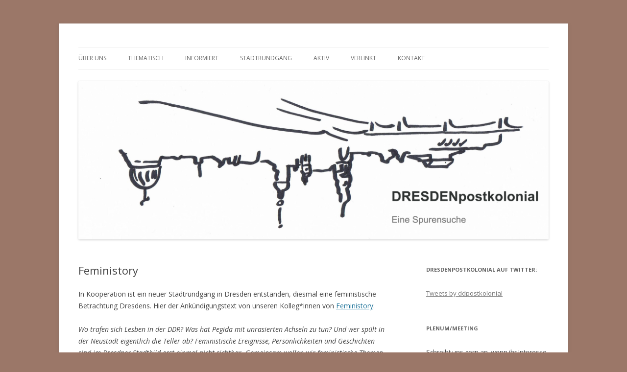

--- FILE ---
content_type: text/html; charset=UTF-8
request_url: https://dresden-postkolonial.de/feministory/
body_size: 7827
content:
<!DOCTYPE html>
<!--[if IE 7]>
<html class="ie ie7" lang="de">
<![endif]-->
<!--[if IE 8]>
<html class="ie ie8" lang="de">
<![endif]-->
<!--[if !(IE 7) & !(IE 8)]><!-->
<html lang="de">
<!--<![endif]-->
<head>
<meta charset="UTF-8" />
<meta name="viewport" content="width=device-width" />
<title>Feministory | DRESDENpostkolonial</title>
<link rel="profile" href="https://gmpg.org/xfn/11" />
<link rel="pingback" href="https://dresden-postkolonial.de/xmlrpc.php">
<!--[if lt IE 9]>
<script src="https://dresden-postkolonial.de/wp-content/themes/twentytwelve/js/html5.js?ver=3.7.0" type="text/javascript"></script>
<![endif]-->
<meta name='robots' content='max-image-preview:large' />
<link rel='dns-prefetch' href='//fonts.googleapis.com' />
<link rel='dns-prefetch' href='//s.w.org' />
<link href='https://fonts.gstatic.com' crossorigin rel='preconnect' />
<link rel="alternate" type="application/rss+xml" title="DRESDENpostkolonial &raquo; Feed" href="https://dresden-postkolonial.de/feed/" />
<link rel="alternate" type="application/rss+xml" title="DRESDENpostkolonial &raquo; Kommentar-Feed" href="https://dresden-postkolonial.de/comments/feed/" />
		<script type="text/javascript">
			window._wpemojiSettings = {"baseUrl":"https:\/\/s.w.org\/images\/core\/emoji\/13.0.1\/72x72\/","ext":".png","svgUrl":"https:\/\/s.w.org\/images\/core\/emoji\/13.0.1\/svg\/","svgExt":".svg","source":{"concatemoji":"https:\/\/dresden-postkolonial.de\/wp-includes\/js\/wp-emoji-release.min.js?ver=5.7.14"}};
			!function(e,a,t){var n,r,o,i=a.createElement("canvas"),p=i.getContext&&i.getContext("2d");function s(e,t){var a=String.fromCharCode;p.clearRect(0,0,i.width,i.height),p.fillText(a.apply(this,e),0,0);e=i.toDataURL();return p.clearRect(0,0,i.width,i.height),p.fillText(a.apply(this,t),0,0),e===i.toDataURL()}function c(e){var t=a.createElement("script");t.src=e,t.defer=t.type="text/javascript",a.getElementsByTagName("head")[0].appendChild(t)}for(o=Array("flag","emoji"),t.supports={everything:!0,everythingExceptFlag:!0},r=0;r<o.length;r++)t.supports[o[r]]=function(e){if(!p||!p.fillText)return!1;switch(p.textBaseline="top",p.font="600 32px Arial",e){case"flag":return s([127987,65039,8205,9895,65039],[127987,65039,8203,9895,65039])?!1:!s([55356,56826,55356,56819],[55356,56826,8203,55356,56819])&&!s([55356,57332,56128,56423,56128,56418,56128,56421,56128,56430,56128,56423,56128,56447],[55356,57332,8203,56128,56423,8203,56128,56418,8203,56128,56421,8203,56128,56430,8203,56128,56423,8203,56128,56447]);case"emoji":return!s([55357,56424,8205,55356,57212],[55357,56424,8203,55356,57212])}return!1}(o[r]),t.supports.everything=t.supports.everything&&t.supports[o[r]],"flag"!==o[r]&&(t.supports.everythingExceptFlag=t.supports.everythingExceptFlag&&t.supports[o[r]]);t.supports.everythingExceptFlag=t.supports.everythingExceptFlag&&!t.supports.flag,t.DOMReady=!1,t.readyCallback=function(){t.DOMReady=!0},t.supports.everything||(n=function(){t.readyCallback()},a.addEventListener?(a.addEventListener("DOMContentLoaded",n,!1),e.addEventListener("load",n,!1)):(e.attachEvent("onload",n),a.attachEvent("onreadystatechange",function(){"complete"===a.readyState&&t.readyCallback()})),(n=t.source||{}).concatemoji?c(n.concatemoji):n.wpemoji&&n.twemoji&&(c(n.twemoji),c(n.wpemoji)))}(window,document,window._wpemojiSettings);
		</script>
		<style type="text/css">
img.wp-smiley,
img.emoji {
	display: inline !important;
	border: none !important;
	box-shadow: none !important;
	height: 1em !important;
	width: 1em !important;
	margin: 0 .07em !important;
	vertical-align: -0.1em !important;
	background: none !important;
	padding: 0 !important;
}
</style>
	<link rel='stylesheet' id='wp-block-library-css'  href='https://dresden-postkolonial.de/wp-includes/css/dist/block-library/style.min.css?ver=5.7.14' type='text/css' media='all' />
<link rel='stylesheet' id='wp-block-library-theme-css'  href='https://dresden-postkolonial.de/wp-includes/css/dist/block-library/theme.min.css?ver=5.7.14' type='text/css' media='all' />
<link rel='stylesheet' id='twentytwelve-fonts-css'  href='https://fonts.googleapis.com/css?family=Open+Sans%3A400italic%2C700italic%2C400%2C700&#038;subset=latin%2Clatin-ext&#038;display=fallback' type='text/css' media='all' />
<link rel='stylesheet' id='twentytwelve-style-css'  href='https://dresden-postkolonial.de/wp-content/themes/twentytwelve/style.css?ver=20190507' type='text/css' media='all' />
<link rel='stylesheet' id='twentytwelve-block-style-css'  href='https://dresden-postkolonial.de/wp-content/themes/twentytwelve/css/blocks.css?ver=20190406' type='text/css' media='all' />
<!--[if lt IE 9]>
<link rel='stylesheet' id='twentytwelve-ie-css'  href='https://dresden-postkolonial.de/wp-content/themes/twentytwelve/css/ie.css?ver=20150214' type='text/css' media='all' />
<![endif]-->
<script type='text/javascript' src='https://dresden-postkolonial.de/wp-includes/js/jquery/jquery.min.js?ver=3.5.1' id='jquery-core-js'></script>
<script type='text/javascript' src='https://dresden-postkolonial.de/wp-includes/js/jquery/jquery-migrate.min.js?ver=3.3.2' id='jquery-migrate-js'></script>
<link rel="https://api.w.org/" href="https://dresden-postkolonial.de/wp-json/" /><link rel="alternate" type="application/json" href="https://dresden-postkolonial.de/wp-json/wp/v2/posts/2014" /><link rel="EditURI" type="application/rsd+xml" title="RSD" href="https://dresden-postkolonial.de/xmlrpc.php?rsd" />
<link rel="wlwmanifest" type="application/wlwmanifest+xml" href="https://dresden-postkolonial.de/wp-includes/wlwmanifest.xml" /> 
<meta name="generator" content="WordPress 5.7.14" />
<link rel="canonical" href="https://dresden-postkolonial.de/feministory/" />
<link rel='shortlink' href='https://dresden-postkolonial.de/?p=2014' />
<link rel="alternate" type="application/json+oembed" href="https://dresden-postkolonial.de/wp-json/oembed/1.0/embed?url=https%3A%2F%2Fdresden-postkolonial.de%2Ffeministory%2F" />
<link rel="alternate" type="text/xml+oembed" href="https://dresden-postkolonial.de/wp-json/oembed/1.0/embed?url=https%3A%2F%2Fdresden-postkolonial.de%2Ffeministory%2F&#038;format=xml" />
	<style type="text/css" id="twentytwelve-header-css">
		.site-title,
	.site-description {
		position: absolute;
		clip: rect(1px 1px 1px 1px); /* IE7 */
		clip: rect(1px, 1px, 1px, 1px);
	}
			</style>
	<style type="text/css" id="custom-background-css">
body.custom-background { background-color: #9b7768; }
</style>
	</head>

<body class="post-template-default single single-post postid-2014 single-format-standard custom-background wp-embed-responsive custom-font-enabled">
<div id="page" class="hfeed site">
	<header id="masthead" class="site-header" role="banner">
		<hgroup>
			<h1 class="site-title"><a href="https://dresden-postkolonial.de/" title="DRESDENpostkolonial" rel="home">DRESDENpostkolonial</a></h1>
			<h2 class="site-description">Eine Spurensuche</h2>
		</hgroup>

		<nav id="site-navigation" class="main-navigation" role="navigation">
			<button class="menu-toggle">Menü</button>
			<a class="assistive-text" href="#content" title="Springe zum Inhalt">Springe zum Inhalt</a>
			<div class="menu-unbenannt-container"><ul id="menu-unbenannt" class="nav-menu"><li id="menu-item-256" class="menu-item menu-item-type-custom menu-item-object-custom menu-item-has-children menu-item-256"><a>Über uns</a>
<ul class="sub-menu">
	<li id="menu-item-1083" class="menu-item menu-item-type-post_type menu-item-object-page menu-item-1083"><a href="https://dresden-postkolonial.de/ueber-dresden-postkolonial/">Über Dresden Postkolonial</a></li>
	<li id="menu-item-2414" class="menu-item menu-item-type-post_type menu-item-object-page menu-item-2414"><a href="https://dresden-postkolonial.de/14-fragen-an-dresdenpostkolonial/">14 Fragen an DresdenPostkolonial</a></li>
</ul>
</li>
<li id="menu-item-269" class="menu-item menu-item-type-custom menu-item-object-custom menu-item-has-children menu-item-269"><a>thematisch</a>
<ul class="sub-menu">
	<li id="menu-item-270" class="menu-item menu-item-type-custom menu-item-object-custom menu-item-has-children menu-item-270"><a>ausgestellt</a>
	<ul class="sub-menu">
		<li id="menu-item-360" class="menu-item menu-item-type-post_type menu-item-object-page menu-item-360"><a href="https://dresden-postkolonial.de/fremdes-angeeignet-kartografiert-und-aufgeschrieben/">Landesbibliothek</a></li>
		<li id="menu-item-428" class="menu-item menu-item-type-post_type menu-item-object-page menu-item-428"><a href="https://dresden-postkolonial.de/zoo/">Zoo</a></li>
		<li id="menu-item-427" class="menu-item menu-item-type-post_type menu-item-object-page menu-item-427"><a href="https://dresden-postkolonial.de/zirkus/">Zirkus</a></li>
		<li id="menu-item-435" class="menu-item menu-item-type-post_type menu-item-object-page menu-item-435"><a href="https://dresden-postkolonial.de/voelkerschauen/">Völkerschauen</a></li>
		<li id="menu-item-434" class="menu-item menu-item-type-post_type menu-item-object-page menu-item-434"><a href="https://dresden-postkolonial.de/kolonialausstellungen/">Kolonialausstellungen</a></li>
	</ul>
</li>
	<li id="menu-item-272" class="menu-item menu-item-type-custom menu-item-object-custom menu-item-has-children menu-item-272"><a>bewirtschaftet</a>
	<ul class="sub-menu">
		<li id="menu-item-292" class="menu-item menu-item-type-post_type menu-item-object-page menu-item-292"><a href="https://dresden-postkolonial.de/schokolade-3/">Schokolade</a></li>
		<li id="menu-item-296" class="menu-item menu-item-type-post_type menu-item-object-page menu-item-296"><a href="https://dresden-postkolonial.de/tabak/">Tabak</a></li>
		<li id="menu-item-444" class="menu-item menu-item-type-post_type menu-item-object-page menu-item-444"><a href="https://dresden-postkolonial.de/tee/">Tee</a></li>
	</ul>
</li>
	<li id="menu-item-273" class="menu-item menu-item-type-custom menu-item-object-custom menu-item-has-children menu-item-273"><a>verortet</a>
	<ul class="sub-menu">
		<li id="menu-item-1592" class="menu-item menu-item-type-post_type menu-item-object-page menu-item-1592"><a href="https://dresden-postkolonial.de/karte/">Straßen und Plätze</a></li>
		<li id="menu-item-447" class="menu-item menu-item-type-post_type menu-item-object-page menu-item-447"><a href="https://dresden-postkolonial.de/gebaeude/">Pillnitz</a></li>
		<li id="menu-item-446" class="menu-item menu-item-type-post_type menu-item-object-page menu-item-446"><a href="https://dresden-postkolonial.de/denkmaeler/">Denkmäler</a></li>
	</ul>
</li>
	<li id="menu-item-1589" class="menu-item menu-item-type-post_type menu-item-object-page menu-item-1589"><a href="https://dresden-postkolonial.de/freispruch-von-oben/">Kontinuitäten in der DDR</a></li>
</ul>
</li>
<li id="menu-item-276" class="menu-item menu-item-type-custom menu-item-object-custom menu-item-has-children menu-item-276"><a>informiert</a>
<ul class="sub-menu">
	<li id="menu-item-461" class="menu-item menu-item-type-post_type menu-item-object-page menu-item-461"><a href="https://dresden-postkolonial.de/glossar/">Glossar</a></li>
	<li id="menu-item-460" class="menu-item menu-item-type-post_type menu-item-object-page menu-item-460"><a href="https://dresden-postkolonial.de/weiterfuehrende-literatur/">Weiterführende Literatur</a></li>
</ul>
</li>
<li id="menu-item-887" class="menu-item menu-item-type-post_type menu-item-object-page menu-item-has-children menu-item-887"><a href="https://dresden-postkolonial.de/stadtrundgang/">Stadtrundgang</a>
<ul class="sub-menu">
	<li id="menu-item-1219" class="menu-item menu-item-type-post_type menu-item-object-page menu-item-1219"><a href="https://dresden-postkolonial.de/karte/">Dresdner Orte</a></li>
	<li id="menu-item-1222" class="menu-item menu-item-type-post_type menu-item-object-page menu-item-1222"><a href="https://dresden-postkolonial.de/stadtrundgang/">Rundgänge</a></li>
</ul>
</li>
<li id="menu-item-2367" class="menu-item menu-item-type-post_type menu-item-object-page menu-item-has-children menu-item-2367"><a href="https://dresden-postkolonial.de/decolonize-dresden/">Aktiv</a>
<ul class="sub-menu">
	<li id="menu-item-2465" class="menu-item menu-item-type-post_type menu-item-object-page menu-item-2465"><a href="https://dresden-postkolonial.de/offener-rundgang-im-rahmen-der-internationalen-woche-gegen-rassismus-am-02-04-2023/">Offener Rundgang im Rahmen der Internationalen Woche gegen Rassismus am 02.04.2023</a></li>
	<li id="menu-item-2447" class="menu-item menu-item-type-post_type menu-item-object-post menu-item-2447"><a href="https://dresden-postkolonial.de/offener-brief-an-den-zoologischen-garten-dresden/">Offener Brief an den Zoologischen Garten Dresden</a></li>
	<li id="menu-item-2425" class="menu-item menu-item-type-post_type menu-item-object-post menu-item-2425"><a href="https://dresden-postkolonial.de/online-veranstaltung-mit-der-skd-vom-26-01-2021/">Online Veranstaltung mit der SKD vom 26.01.2021</a></li>
	<li id="menu-item-2404" class="menu-item menu-item-type-post_type menu-item-object-post menu-item-2404"><a href="https://dresden-postkolonial.de/antwort-auf-den-offenen-brief/">Antwort auf den offenen Brief</a></li>
	<li id="menu-item-2406" class="menu-item menu-item-type-post_type menu-item-object-page menu-item-2406"><a href="https://dresden-postkolonial.de/decolonize-dresden/">Offener Brief an das Albertinum Dresden</a></li>
	<li id="menu-item-882" class="menu-item menu-item-type-post_type menu-item-object-page menu-item-882"><a title="http://dresden-postkolonial.de/aktiv/" href="https://dresden-postkolonial.de/aktiv/">Kick Off Veranstaltung 04.09.2020</a></li>
	<li id="menu-item-2370" class="menu-item menu-item-type-post_type menu-item-object-page menu-item-2370"><a href="https://dresden-postkolonial.de/2-veranstaltung-vom-08-10-2020/">2. Veranstaltung vom 08.10.2020</a></li>
</ul>
</li>
<li id="menu-item-277" class="menu-item menu-item-type-custom menu-item-object-custom menu-item-has-children menu-item-277"><a>verlinkt</a>
<ul class="sub-menu">
	<li id="menu-item-459" class="menu-item menu-item-type-post_type menu-item-object-page menu-item-459"><a href="https://dresden-postkolonial.de/andere-staedte/">Andere Städte</a></li>
	<li id="menu-item-998" class="menu-item menu-item-type-post_type menu-item-object-page menu-item-998"><a href="https://dresden-postkolonial.de/andere-initiativen/">Andere Initiativen</a></li>
</ul>
</li>
<li id="menu-item-465" class="menu-item menu-item-type-post_type menu-item-object-page menu-item-465"><a href="https://dresden-postkolonial.de/erreichbar/">Kontakt</a></li>
</ul></div>		</nav><!-- #site-navigation -->

				<a href="https://dresden-postkolonial.de/"><img src="https://dresden-postkolonial.de/wp-content/uploads/2014/11/cropped-ddpokologo1.png" class="header-image" width="2000" height="672" alt="DRESDENpostkolonial" /></a>
			</header><!-- #masthead -->

	<div id="main" class="wrapper">

	<div id="primary" class="site-content">
		<div id="content" role="main">

			
				
	<article id="post-2014" class="post-2014 post type-post status-publish format-standard hentry category-allgemein category-dresden category-veranstaltung tag-feminismus tag-intersektionalitat tag-kreta tag-postkolonialismus tag-stadtrundgang">
				<header class="entry-header">
			
						<h1 class="entry-title">Feministory</h1>
								</header><!-- .entry-header -->

				<div class="entry-content">
			<p>In Kooperation ist ein neuer Stadtrundgang in Dresden entstanden, diesmal eine feministische Betrachtung Dresdens. Hier der Ankündigungstext von unseren Kolleg*innen von <a href="https://feministoryblog.wordpress.com/stadtrundgang/">Feministory</a>:</p>
<p><em>Wo trafen sich Lesben in der DDR? Was hat Pegida mit unrasierten Achseln zu tun? Und wer spült in der Neustadt eigentlich die Teller ab? Feministische Ereignisse, Persönlichkeiten und Geschichten sind im Dresdner Stadtbild erst einmal nicht sichtbar. Gemeinsam wollen wir feministische Themen anhand eines Rundgangs durch die Stadt sichtbarmachen und entdecken. Wir laden euch ein mit uns zusammen Dresden durch die lila Brille zu sehen!</em></p>
<p>Das erste Mal wird der Rundgang im Rahmen der <a href="https://www.kreta-dresden.org/">Kritischen Einführungstage an der TU Dresden</a> am 11. April durchgeführt. Start ist um 15 Uhr am Postplatz. Unseren postkolonialen Rundgang könnt ihr einen Tag später um 16 Uhr am Jorge-Gomondai-Platz besuchen.</p>
					</div><!-- .entry-content -->
		
		<footer class="entry-meta">
			Dieser Beitrag wurde am <a href="https://dresden-postkolonial.de/feministory/" title="10:22" rel="bookmark"><time class="entry-date" datetime="2017-04-03T10:22:29+02:00">3. April 2017</time></a><span class="by-author"> von <span class="author vcard"><a class="url fn n" href="https://dresden-postkolonial.de/author/dresden-postkolonial/" title="Zeige alle Beiträge von Dresden Postkolonial" rel="author">Dresden Postkolonial</a></span></span> in <a href="https://dresden-postkolonial.de/category/allgemein/" rel="category tag">Allgemein</a>, <a href="https://dresden-postkolonial.de/category/dresden/" rel="category tag">Dresden</a>, <a href="https://dresden-postkolonial.de/category/veranstaltung/" rel="category tag">Veranstaltung</a> veröffentlicht. Schlagworte: <a href="https://dresden-postkolonial.de/tag/feminismus/" rel="tag">Feminismus</a>, <a href="https://dresden-postkolonial.de/tag/intersektionalitat/" rel="tag">Intersektionalitàt</a>, <a href="https://dresden-postkolonial.de/tag/kreta/" rel="tag">Kreta</a>, <a href="https://dresden-postkolonial.de/tag/postkolonialismus/" rel="tag">Postkolonialismus</a>, <a href="https://dresden-postkolonial.de/tag/stadtrundgang/" rel="tag">Stadtrundgang</a>.								</footer><!-- .entry-meta -->
	</article><!-- #post -->

				<nav class="nav-single">
					<h3 class="assistive-text">Beitrags-Navigation</h3>
					<span class="nav-previous"><a href="https://dresden-postkolonial.de/neuigkeiten-zum-verbrechen-an-berta-caceres/" rel="prev"><span class="meta-nav">&larr;</span> Neuigkeiten zum Verbrechen an Berta Caceres</a></span>
					<span class="nav-next"><a href="https://dresden-postkolonial.de/die-nsu-monologe-der-kampf-der-hinterbliebenen/" rel="next">Die NSU-Monologe &#8211; Der Kampf der Hinterbliebenen <span class="meta-nav">&rarr;</span></a></span>
				</nav><!-- .nav-single -->

				
<div id="comments" class="comments-area">

	
	
	
</div><!-- #comments .comments-area -->

			
		</div><!-- #content -->
	</div><!-- #primary -->


			<div id="secondary" class="widget-area" role="complementary">
			<aside id="text-5" class="widget widget_text"><h3 class="widget-title">DresdenPostkolonial auf Twitter:</h3>			<div class="textwidget"><p><a class="twitter-timeline" data-width="625" data-height="938" data-dnt="true" href="https://twitter.com/ddpostkolonial?ref_src=twsrc%5Etfw">Tweets by ddpostkolonial</a><script async src="https://platform.twitter.com/widgets.js" charset="utf-8"></script></p>
</div>
		</aside><aside id="text-2" class="widget widget_text"><h3 class="widget-title">Plenum/Meeting</h3>			<div class="textwidget"><p>Schreibt uns gern an, wenn ihr Interesse am nächsten Plenum habt.</p>
<p>Let us know if you are interested in our next assembly, we are looking forward.</p>
</div>
		</aside><aside id="archives-2" class="widget widget_archive"><h3 class="widget-title">Dresden Postkolonial Archiv</h3>		<label class="screen-reader-text" for="archives-dropdown-2">Dresden Postkolonial Archiv</label>
		<select id="archives-dropdown-2" name="archive-dropdown">
			
			<option value="">Monat auswählen</option>
				<option value='https://dresden-postkolonial.de/2023/02/'> Februar 2023 &nbsp;(1)</option>
	<option value='https://dresden-postkolonial.de/2021/06/'> Juni 2021 &nbsp;(1)</option>
	<option value='https://dresden-postkolonial.de/2021/02/'> Februar 2021 &nbsp;(1)</option>
	<option value='https://dresden-postkolonial.de/2021/01/'> Januar 2021 &nbsp;(1)</option>
	<option value='https://dresden-postkolonial.de/2020/10/'> Oktober 2020 &nbsp;(1)</option>
	<option value='https://dresden-postkolonial.de/2020/09/'> September 2020 &nbsp;(1)</option>
	<option value='https://dresden-postkolonial.de/2020/03/'> März 2020 &nbsp;(2)</option>
	<option value='https://dresden-postkolonial.de/2019/08/'> August 2019 &nbsp;(1)</option>
	<option value='https://dresden-postkolonial.de/2019/07/'> Juli 2019 &nbsp;(1)</option>
	<option value='https://dresden-postkolonial.de/2019/06/'> Juni 2019 &nbsp;(2)</option>
	<option value='https://dresden-postkolonial.de/2019/04/'> April 2019 &nbsp;(1)</option>
	<option value='https://dresden-postkolonial.de/2018/11/'> November 2018 &nbsp;(4)</option>
	<option value='https://dresden-postkolonial.de/2018/10/'> Oktober 2018 &nbsp;(1)</option>
	<option value='https://dresden-postkolonial.de/2018/09/'> September 2018 &nbsp;(1)</option>
	<option value='https://dresden-postkolonial.de/2018/08/'> August 2018 &nbsp;(3)</option>
	<option value='https://dresden-postkolonial.de/2018/07/'> Juli 2018 &nbsp;(3)</option>
	<option value='https://dresden-postkolonial.de/2018/06/'> Juni 2018 &nbsp;(1)</option>
	<option value='https://dresden-postkolonial.de/2018/05/'> Mai 2018 &nbsp;(5)</option>
	<option value='https://dresden-postkolonial.de/2018/03/'> März 2018 &nbsp;(1)</option>
	<option value='https://dresden-postkolonial.de/2018/02/'> Februar 2018 &nbsp;(1)</option>
	<option value='https://dresden-postkolonial.de/2018/01/'> Januar 2018 &nbsp;(1)</option>
	<option value='https://dresden-postkolonial.de/2017/12/'> Dezember 2017 &nbsp;(2)</option>
	<option value='https://dresden-postkolonial.de/2017/11/'> November 2017 &nbsp;(6)</option>
	<option value='https://dresden-postkolonial.de/2017/10/'> Oktober 2017 &nbsp;(5)</option>
	<option value='https://dresden-postkolonial.de/2017/09/'> September 2017 &nbsp;(4)</option>
	<option value='https://dresden-postkolonial.de/2017/08/'> August 2017 &nbsp;(1)</option>
	<option value='https://dresden-postkolonial.de/2017/06/'> Juni 2017 &nbsp;(2)</option>
	<option value='https://dresden-postkolonial.de/2017/05/'> Mai 2017 &nbsp;(1)</option>
	<option value='https://dresden-postkolonial.de/2017/04/'> April 2017 &nbsp;(2)</option>
	<option value='https://dresden-postkolonial.de/2017/03/'> März 2017 &nbsp;(4)</option>
	<option value='https://dresden-postkolonial.de/2017/02/'> Februar 2017 &nbsp;(1)</option>
	<option value='https://dresden-postkolonial.de/2017/01/'> Januar 2017 &nbsp;(2)</option>
	<option value='https://dresden-postkolonial.de/2016/12/'> Dezember 2016 &nbsp;(4)</option>
	<option value='https://dresden-postkolonial.de/2016/11/'> November 2016 &nbsp;(4)</option>
	<option value='https://dresden-postkolonial.de/2016/10/'> Oktober 2016 &nbsp;(5)</option>
	<option value='https://dresden-postkolonial.de/2016/09/'> September 2016 &nbsp;(7)</option>
	<option value='https://dresden-postkolonial.de/2016/08/'> August 2016 &nbsp;(1)</option>
	<option value='https://dresden-postkolonial.de/2016/07/'> Juli 2016 &nbsp;(2)</option>
	<option value='https://dresden-postkolonial.de/2016/06/'> Juni 2016 &nbsp;(4)</option>
	<option value='https://dresden-postkolonial.de/2016/05/'> Mai 2016 &nbsp;(4)</option>
	<option value='https://dresden-postkolonial.de/2016/04/'> April 2016 &nbsp;(6)</option>
	<option value='https://dresden-postkolonial.de/2016/03/'> März 2016 &nbsp;(4)</option>
	<option value='https://dresden-postkolonial.de/2016/02/'> Februar 2016 &nbsp;(4)</option>
	<option value='https://dresden-postkolonial.de/2016/01/'> Januar 2016 &nbsp;(8)</option>
	<option value='https://dresden-postkolonial.de/2015/12/'> Dezember 2015 &nbsp;(9)</option>
	<option value='https://dresden-postkolonial.de/2015/11/'> November 2015 &nbsp;(6)</option>
	<option value='https://dresden-postkolonial.de/2015/10/'> Oktober 2015 &nbsp;(2)</option>
	<option value='https://dresden-postkolonial.de/2015/09/'> September 2015 &nbsp;(1)</option>
	<option value='https://dresden-postkolonial.de/2015/08/'> August 2015 &nbsp;(2)</option>
	<option value='https://dresden-postkolonial.de/2015/07/'> Juli 2015 &nbsp;(5)</option>
	<option value='https://dresden-postkolonial.de/2015/06/'> Juni 2015 &nbsp;(5)</option>
	<option value='https://dresden-postkolonial.de/2015/05/'> Mai 2015 &nbsp;(10)</option>
	<option value='https://dresden-postkolonial.de/2015/04/'> April 2015 &nbsp;(12)</option>
	<option value='https://dresden-postkolonial.de/2015/03/'> März 2015 &nbsp;(7)</option>
	<option value='https://dresden-postkolonial.de/2015/02/'> Februar 2015 &nbsp;(3)</option>
	<option value='https://dresden-postkolonial.de/2015/01/'> Januar 2015 &nbsp;(9)</option>

		</select>

<script type="text/javascript">
/* <![CDATA[ */
(function() {
	var dropdown = document.getElementById( "archives-dropdown-2" );
	function onSelectChange() {
		if ( dropdown.options[ dropdown.selectedIndex ].value !== '' ) {
			document.location.href = this.options[ this.selectedIndex ].value;
		}
	}
	dropdown.onchange = onSelectChange;
})();
/* ]]> */
</script>
			</aside><aside id="tag_cloud-2" class="widget widget_tag_cloud"><h3 class="widget-title">Schlagwörter</h3><div class="tagcloud"><ul class='wp-tag-cloud' role='list'>
	<li><a href="https://dresden-postkolonial.de/tag/abwehr/" class="tag-cloud-link tag-link-104 tag-link-position-1" style="font-size: 8pt;" aria-label="Abwehr (3 Einträge)">Abwehr</a></li>
	<li><a href="https://dresden-postkolonial.de/tag/afrika/" class="tag-cloud-link tag-link-87 tag-link-position-2" style="font-size: 12.188034188034pt;" aria-label="Afrika (8 Einträge)">Afrika</a></li>
	<li><a href="https://dresden-postkolonial.de/tag/afrodeutsch/" class="tag-cloud-link tag-link-90 tag-link-position-3" style="font-size: 8pt;" aria-label="Afrodeutsch (3 Einträge)">Afrodeutsch</a></li>
	<li><a href="https://dresden-postkolonial.de/tag/alltagsrassismus/" class="tag-cloud-link tag-link-93 tag-link-position-4" style="font-size: 15.538461538462pt;" aria-label="Alltagsrassismus (16 Einträge)">Alltagsrassismus</a></li>
	<li><a href="https://dresden-postkolonial.de/tag/antimuslimischer-rassismus/" class="tag-cloud-link tag-link-292 tag-link-position-5" style="font-size: 8pt;" aria-label="antimuslimischer Rassismus (3 Einträge)">antimuslimischer Rassismus</a></li>
	<li><a href="https://dresden-postkolonial.de/tag/asyl/" class="tag-cloud-link tag-link-168 tag-link-position-6" style="font-size: 10.153846153846pt;" aria-label="Asyl (5 Einträge)">Asyl</a></li>
	<li><a href="https://dresden-postkolonial.de/tag/berlin/" class="tag-cloud-link tag-link-283 tag-link-position-7" style="font-size: 8pt;" aria-label="Berlin (3 Einträge)">Berlin</a></li>
	<li><a href="https://dresden-postkolonial.de/tag/bildung/" class="tag-cloud-link tag-link-160 tag-link-position-8" style="font-size: 8pt;" aria-label="Bildung (3 Einträge)">Bildung</a></li>
	<li><a href="https://dresden-postkolonial.de/tag/deutschland/" class="tag-cloud-link tag-link-135 tag-link-position-9" style="font-size: 14.940170940171pt;" aria-label="Deutschland (14 Einträge)">Deutschland</a></li>
	<li><a href="https://dresden-postkolonial.de/tag/diskriminierung/" class="tag-cloud-link tag-link-101 tag-link-position-10" style="font-size: 14.581196581197pt;" aria-label="Diskriminierung (13 Einträge)">Diskriminierung</a></li>
	<li><a href="https://dresden-postkolonial.de/tag/diskurse/" class="tag-cloud-link tag-link-106 tag-link-position-11" style="font-size: 10.991452991453pt;" aria-label="Diskurse (6 Einträge)">Diskurse</a></li>
	<li><a href="https://dresden-postkolonial.de/tag/dresden/" class="tag-cloud-link tag-link-392 tag-link-position-12" style="font-size: 16.136752136752pt;" aria-label="Dresden (18 Einträge)">Dresden</a></li>
	<li><a href="https://dresden-postkolonial.de/tag/europa/" class="tag-cloud-link tag-link-134 tag-link-position-13" style="font-size: 14.102564102564pt;" aria-label="Europa (12 Einträge)">Europa</a></li>
	<li><a href="https://dresden-postkolonial.de/tag/feminismus/" class="tag-cloud-link tag-link-310 tag-link-position-14" style="font-size: 11.589743589744pt;" aria-label="Feminismus (7 Einträge)">Feminismus</a></li>
	<li><a href="https://dresden-postkolonial.de/tag/flucht/" class="tag-cloud-link tag-link-167 tag-link-position-15" style="font-size: 13.74358974359pt;" aria-label="Flucht (11 Einträge)">Flucht</a></li>
	<li><a href="https://dresden-postkolonial.de/tag/gefluechtete/" class="tag-cloud-link tag-link-114 tag-link-position-16" style="font-size: 13.74358974359pt;" aria-label="Geflüchtete (11 Einträge)">Geflüchtete</a></li>
	<li><a href="https://dresden-postkolonial.de/tag/gewalt/" class="tag-cloud-link tag-link-123 tag-link-position-17" style="font-size: 9.1965811965812pt;" aria-label="Gewalt (4 Einträge)">Gewalt</a></li>
	<li><a href="https://dresden-postkolonial.de/tag/glokal/" class="tag-cloud-link tag-link-247 tag-link-position-18" style="font-size: 9.1965811965812pt;" aria-label="glokal (4 Einträge)">glokal</a></li>
	<li><a href="https://dresden-postkolonial.de/tag/human-remains/" class="tag-cloud-link tag-link-81 tag-link-position-19" style="font-size: 8pt;" aria-label="human remains (3 Einträge)">human remains</a></li>
	<li><a href="https://dresden-postkolonial.de/tag/identitaeten/" class="tag-cloud-link tag-link-107 tag-link-position-20" style="font-size: 10.991452991453pt;" aria-label="Identitäten (6 Einträge)">Identitäten</a></li>
	<li><a href="https://dresden-postkolonial.de/tag/initiative-schwarze-menschen/" class="tag-cloud-link tag-link-92 tag-link-position-21" style="font-size: 10.153846153846pt;" aria-label="Initiative Schwarze Menschen (5 Einträge)">Initiative Schwarze Menschen</a></li>
	<li><a href="https://dresden-postkolonial.de/tag/kolonialismus/" class="tag-cloud-link tag-link-147 tag-link-position-22" style="font-size: 18.17094017094pt;" aria-label="Kolonialismus (27 Einträge)">Kolonialismus</a></li>
	<li><a href="https://dresden-postkolonial.de/tag/kommunismus/" class="tag-cloud-link tag-link-224 tag-link-position-23" style="font-size: 8pt;" aria-label="Kommunismus (3 Einträge)">Kommunismus</a></li>
	<li><a href="https://dresden-postkolonial.de/tag/macht/" class="tag-cloud-link tag-link-105 tag-link-position-24" style="font-size: 14.940170940171pt;" aria-label="Macht (14 Einträge)">Macht</a></li>
	<li><a href="https://dresden-postkolonial.de/tag/migration/" class="tag-cloud-link tag-link-109 tag-link-position-25" style="font-size: 10.153846153846pt;" aria-label="Migration (5 Einträge)">Migration</a></li>
	<li><a href="https://dresden-postkolonial.de/tag/mord/" class="tag-cloud-link tag-link-189 tag-link-position-26" style="font-size: 12.786324786325pt;" aria-label="Mord (9 Einträge)">Mord</a></li>
	<li><a href="https://dresden-postkolonial.de/tag/orientalismus/" class="tag-cloud-link tag-link-336 tag-link-position-27" style="font-size: 8pt;" aria-label="Orientalismus (3 Einträge)">Orientalismus</a></li>
	<li><a href="https://dresden-postkolonial.de/tag/paul-mecheril/" class="tag-cloud-link tag-link-297 tag-link-position-28" style="font-size: 8pt;" aria-label="Paul Mecheril (3 Einträge)">Paul Mecheril</a></li>
	<li><a href="https://dresden-postkolonial.de/tag/pegida/" class="tag-cloud-link tag-link-249 tag-link-position-29" style="font-size: 8pt;" aria-label="Pegida (3 Einträge)">Pegida</a></li>
	<li><a href="https://dresden-postkolonial.de/tag/politische-bildung/" class="tag-cloud-link tag-link-110 tag-link-position-30" style="font-size: 11.589743589744pt;" aria-label="politische Bildung (7 Einträge)">politische Bildung</a></li>
	<li><a href="https://dresden-postkolonial.de/tag/postkolonialismus/" class="tag-cloud-link tag-link-96 tag-link-position-31" style="font-size: 17.094017094017pt;" aria-label="Postkolonialismus (22 Einträge)">Postkolonialismus</a></li>
	<li><a href="https://dresden-postkolonial.de/tag/protest/" class="tag-cloud-link tag-link-174 tag-link-position-32" style="font-size: 11.589743589744pt;" aria-label="Protest (7 Einträge)">Protest</a></li>
	<li><a href="https://dresden-postkolonial.de/tag/rassismus/" class="tag-cloud-link tag-link-97 tag-link-position-33" style="font-size: 22pt;" aria-label="Rassismus (58 Einträge)">Rassismus</a></li>
	<li><a href="https://dresden-postkolonial.de/tag/rassismuskritik/" class="tag-cloud-link tag-link-111 tag-link-position-34" style="font-size: 12.786324786325pt;" aria-label="Rassismuskritik (9 Einträge)">Rassismuskritik</a></li>
	<li><a href="https://dresden-postkolonial.de/tag/reflexion/" class="tag-cloud-link tag-link-102 tag-link-position-35" style="font-size: 9.1965811965812pt;" aria-label="Reflexion (4 Einträge)">Reflexion</a></li>
	<li><a href="https://dresden-postkolonial.de/tag/refugees/" class="tag-cloud-link tag-link-79 tag-link-position-36" style="font-size: 13.264957264957pt;" aria-label="Refugees (10 Einträge)">Refugees</a></li>
	<li><a href="https://dresden-postkolonial.de/tag/sachsen/" class="tag-cloud-link tag-link-124 tag-link-position-37" style="font-size: 10.153846153846pt;" aria-label="Sachsen (5 Einträge)">Sachsen</a></li>
	<li><a href="https://dresden-postkolonial.de/tag/sexismus/" class="tag-cloud-link tag-link-311 tag-link-position-38" style="font-size: 10.153846153846pt;" aria-label="Sexismus (5 Einträge)">Sexismus</a></li>
	<li><a href="https://dresden-postkolonial.de/tag/sexualisierte-gewalt/" class="tag-cloud-link tag-link-325 tag-link-position-39" style="font-size: 8pt;" aria-label="sexualisierte Gewalt (3 Einträge)">sexualisierte Gewalt</a></li>
	<li><a href="https://dresden-postkolonial.de/tag/solidaritaet/" class="tag-cloud-link tag-link-220 tag-link-position-40" style="font-size: 8pt;" aria-label="Solidarität (3 Einträge)">Solidarität</a></li>
	<li><a href="https://dresden-postkolonial.de/tag/tu-dresden/" class="tag-cloud-link tag-link-95 tag-link-position-41" style="font-size: 11.589743589744pt;" aria-label="TU Dresden (7 Einträge)">TU Dresden</a></li>
	<li><a href="https://dresden-postkolonial.de/tag/usa/" class="tag-cloud-link tag-link-190 tag-link-position-42" style="font-size: 10.153846153846pt;" aria-label="USA (5 Einträge)">USA</a></li>
	<li><a href="https://dresden-postkolonial.de/tag/veranstaltungen/" class="tag-cloud-link tag-link-99 tag-link-position-43" style="font-size: 12.188034188034pt;" aria-label="Veranstaltungen (8 Einträge)">Veranstaltungen</a></li>
	<li><a href="https://dresden-postkolonial.de/tag/versklavung/" class="tag-cloud-link tag-link-323 tag-link-position-44" style="font-size: 10.153846153846pt;" aria-label="Versklavung (5 Einträge)">Versklavung</a></li>
	<li><a href="https://dresden-postkolonial.de/tag/voelkermord/" class="tag-cloud-link tag-link-192 tag-link-position-45" style="font-size: 8pt;" aria-label="Völkermord (3 Einträge)">Völkermord</a></li>
</ul>
</div>
</aside>		</div><!-- #secondary -->
		</div><!-- #main .wrapper -->
	<footer id="colophon" role="contentinfo">
		<div class="site-info">
									<a href="https://de.wordpress.org/" class="imprint" title="Semantic Personal Publishing Platform">
				Stolz präsentiert von WordPress			</a>
		</div><!-- .site-info -->
	</footer><!-- #colophon -->
</div><!-- #page -->

<script type='text/javascript' src='https://dresden-postkolonial.de/wp-content/themes/twentytwelve/js/navigation.js?ver=20141205' id='twentytwelve-navigation-js'></script>
<script type='text/javascript' src='https://dresden-postkolonial.de/wp-includes/js/wp-embed.min.js?ver=5.7.14' id='wp-embed-js'></script>
</body>
</html>
